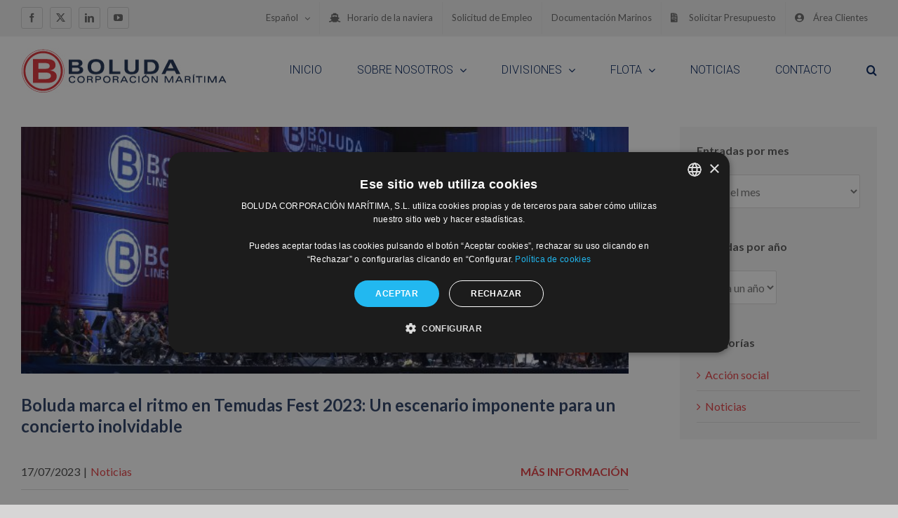

--- FILE ---
content_type: text/css
request_url: https://www.boluda.com.es/wp-content/themes/bcm-2018-theme/style.css?ver=6.7.1
body_size: 2300
content:
/*
Theme Name: BCM 2018
Description: Tema para Wordpress - Boluda Corporación Marítima 2018 - Child theme for Avada theme
Author: Inbuze Marketing Digital
Author URI: https://inbuze.com
Template: Avada
Version: 1.0.0
Text Domain:  Avada
*/

@font-face {
  font-family: univers;
  src: url(../fonts/univer-bold.ttf);
  font-weight: bold;
}

@font-face {
  font-family: univers;
  src: url(../fonts/univer-medium.ttf);
  font-weight: normal;
}


@font-face {
  font-family: univers-condensed;
  src: url(../fonts/univer-condensed-medium.ttf);
  font-weight: normal;
}

@font-face {
  font-family: univers-condensed;
  src: url(../fonts/univer-condensed-bold.ttf);
  font-weight: bold;
}

.form-boluda .texto-legal {
    text-align: justify;
}

.form-boluda .texto-legal p strong {
    text-decoration: none;
    border-bottom: 0;
}

.video-intro h1 {
    text-transform: uppercase;
    font-size: 54px;
}


.page-template .container-fluid {
    padding-left: 0;
    padding-right: 0;
}

.page-template .container-fluid .row {
    margin-left: 0;
    margin-right: 0;
}

.page-template .col-lg-1, .page-template .col-lg-10, .page-template .col-lg-11, .page-template .col-lg-12, .page-template .col-lg-2, .page-template .col-lg-3, .page-template .col-lg-4, .page-template .col-lg-5, .page-template .col-lg-6, .page-template .col-lg-7, .page-template .col-lg-8, .page-template .col-lg-9, .page-template .col-md-1, .page-template .col-md-10, .page-template .col-md-11, .page-template .col-md-12, .page-template .col-md-2, .page-template .col-md-3, .page-template .col-md-4, .page-template .col-md-5, .page-template .col-md-6, .page-template .col-md-7, .page-template .col-md-8, .page-template .col-md-9, .page-template .col-sm-1, .page-template .col-sm-10, .page-template .col-sm-11, .col-sm-12, .page-template .col-sm-2, .page-template .col-sm-3, .page-template .col-sm-4, .page-template .col-sm-5, .page-template .col-sm-6, .col-sm-7, .page-template .col-sm-8, .page-template .col-sm-9, .page-template .col-xs-1, .page-template .col-xs-10, .page-template .col-xs-11, .page-template .col-xs-12, .page-template .col-xs-2, .page-template .col-xs-3, .page-template .col-xs-4, .page-template .col-xs-5, .page-template .col-xs-6, .page-template .col-xs-7, .page-template .col-xs-8, .page-template .col-xs-9 {
    padding-left: 4px;
    padding-right: 4px;
}


.post-content p {
    line-height: 1.5em;
}

.entrada-reciente {
    border-bottom: 2px solid #d0d0d0;
    padding-bottom: 1em;
    margin-bottom: 1.5em;
}

.entrada-reciente .img-container {
    position: relative;
    height: 6em;
    width: 100%;
    height: 12em;
    display: block;
    overflow: hidden;
    margin-bottom: 1em;
    border-bottom: 4px solid #fff;
}

.entrada-reciente .img-container::after {
    content: ' ';
    position: absolute;
    z-index: 10;
    width: 100%;
    height: 100%;
    top: 0;
    left: 0;
    background-color: rgba(0,0,0,0);
    z-index: 100;
}

.entrada-reciente .img-container:hover {
    border-bottom: 4px solid #e33c41;
}

.entrada-reciente .img-container:hover::after {
    background-color: rgb(227, 60, 65);
    background-color: rgba(0,0,0,0.3);
}

.entrada-reciente .img-container img {
    position: absolute;
    width: 100%;
    height: auto;
    top: 50%;
    left: 50%;
    transform: translate(-50%,-50%);
}

.entrada-reciente .entrada-meta {
        
}

.entrada-reciente .entrada-meta .fa {
    margin-right: 8px;
    color: #e33c41;
}

.entrada-reciente .entrada-meta .fecha {
    font-size: 14px;
    font-weight: 300;
    margin-bottom: 0.5em;
    color: #999;
}

.entrada-reciente .acciones {
    width: 100%;
    height: 1.5em;
    overflow: hidden;
    position: relative;
    margin-bottom: 0.5em;
    
}

.entrada-reciente .compartir-container {
    display: none;
}

.entrada-reciente .share-box {
    margin: 0;
    padding: 0.5em;
    height: auto;
    min-height: 3em;
}

.entrada-reciente .leer-mas {
    display: block;
    text-align: right;
    font-weight: 600;
    font-size: 13px;
    color: #e33c41;
    position: absolute;
    right: 0;
    bottom: 0em;
    max-width: 50%;
    line-height: 1.75em;
}

.entrada-reciente .leer-mas .fa {
    margin-left: 4px;
}

.entrada-reciente .leer-mas:hover {
    color: #666;
}

.entrada-reciente .title {
    font-weight: 400;
    font-size: 16px;
    line-height: 1.5em;
    color: #666;
    height: 9em;
    display: block;
    overflow: hidden;
}

.entrada-reciente .compartir {
    display: block;
    float: left;
    width: 100%;
    max-width: 50%;
    position: absolute;
    left: 0;
    bottom: 0;
}

.entrada-reciente .btn-compartir:hover {
    color: #999;
}

.entrada-reciente .compartir .fa {
    margin-right: 4px;
}

@media(max-width: 680px)
{
    .entrada-reciente .title {
        height: auto;
        margin-bottom: 1em;
    }
    
    p[align*="justify"], p[style*="justify"] {
        text-align: left !important;
       
    }
    
    
    
}

.form-control {
    padding-left: 0.5em;
}




/* SEARCH RESULTS */
/* SEARCH RESULTS */
/* SEARCH RESULTS */


.resultado-embarcacion {
    min-height: 9em;   
}

.resultado-embarcacion img {
    max-width: 100%;
}

.resultado-embarcacion .img-container {
   height: 9em;
    position: relative;
    overflow: hidden;
    background: #f0f0f0;
    max-width: 320px;
}

.resultado-embarcacion .img-container a {
   position: relative;
}

.resultado-embarcacion .img-container img {
   position: absolute;
    bottom: 0;
    width: 100%;
    left: 50%;
    transform: translateX(-50%);
}

@media(max-width: 900px)
{
    .resultado-embarcacion .img-container {
        height: 6em;
    }
}

/* FUSION SLIDER PAGE HEADER */


.fusion-slider-header {
position: relative;

background: #f0f0f0;
}

/* 20210115 - Se ha cambiado lo que había en top y left ya que tras acutalización de Avada quedaba la cabecera desplazada
			  Esto parece que se usa solo en Transporte marítimo

   20211223 - Comentamos el translate ya que al realizar la actualización del tema, quedaba desplazado a la izq.           
*/
.fusion-slider-header-title {
position: absolute;
width: 100%;
top: 25%;
/*left: 50%;*/
/*transform: translate(-50%, -50%);*/
}

.fusion-slider-header-title {
text-shadow: 0px 0px 1em rgba(0,0,0,0.4);
z-index: 999;
}

.fusion-slider-header-title h1 {
margin-bottom: 0;
}

.fusion-slider-header-title .subtitulo-servicio {
    font-size: 32px;
    line-height: 1.25em;
    color: #fff;
    font-weight: bold;
    text-align: center;
    display: block;
    max-width: 720px;
    margin-left: auto;
    margin-right: auto;
    min-height: 3em;
}

.fusion-slider-header-column{
/* min-height: 480px; */
background: #f0f0f0;
}

.fusion-slider-header-column:after {
position: absolute;
content: ' ';
height: 100%;
width: 100%;
top: 0;
left: 0;
background: rgba(0,0,0,0.2);
z-index: 500;
}

.otras-actividades-slider {
height: auto !important;
max-height: none !important;
}

/* FUSION FOOTER */

.fusion-footer-widget-area .widget-title {
	color: #ddd;
}

/* HOME VIDEO MUTE BUTTON SHORTCODE */

#mute-toggle-wrapper {
position: relative;
}


#mute-toggle
{
  position: absolute;
  top: 1.5em;
  right: 0;
  z-index: 9999;
  background: transparent;
  border: 4px solid #fff;
  height: 3em;
  width: 3em;
  border-radius: 50%;
  line-height: 2.5em;
  text-align: center;
  color: #fff;
 
}

#mute-toggle:hover {
cursor: pointer;
border-color: #e33c41;
}



#mute-toggle.active {
opacity: 0.5;
background-color: rgba(255,255,255,0);
}

#mute-toggle .fa {
	line-height: 2.5em;
}

#mute-toggle .fa-volume-up {
	display: none;
}

#mute-toggle.active .fa-volume-mute {
	display: none;
}

@media(max-width: 1200px)
{
	#mute-toggle {
		right: -8px;
	}
}

#mute-toggle.active .fa-volume-up {
	display: block;
}

@media(max-width: 580px)
{
	#mute-toggle
	{
		font-size: 12px;
		border-width: 3px;
	}
}

/* HOME VIDEO */

.home-intro {
	height: calc(100vh - 160px) !important;
}

@media(max-width: 1200px)
{
	.home-intro {
		height: calc(100vh - 240px) !important;

	}

	
}

@media(orientation: portrait),
@media(max-width: 900px)
{
	

	
	.home-intro {
		height: auto !important;
		padding: 0 !important;
	}

	.home-intro .fullwidth-video
	{
		position: static !important;
		transform: none !important;
		width: 100%;
		height: auto;
	}

	.home-intro .fullwidth-video video 
	{
		position: static !important;
		transform: none !important;
		width: 100% !important;
		height: auto !important;
	}
	
	.home-intro .fullwidth-video
}
.wpcf7-submit{
    display: inline-block;
    position: relative;
    zoom: 1;
    border: 1px solid transparent;
    text-align: center;
    text-transform: uppercase;
    text-decoration: none;
    font-weight: 700;
    cursor: pointer;
    box-sizing: border-box;
    transition: all .2s;
}

--- FILE ---
content_type: application/javascript
request_url: https://www.boluda.com.es/wp-content/themes/bcm-2018-theme/js/blog-sidebar.js?ver=6.7.1
body_size: 220
content:
jQuery(document).ready(function($) {
    $('.fusion-sidebar-inner-content').delegate('#twitter-widget-0','DOMSubtreeModified propertychange', function() {
        $('.u-floatLeft').hide();
        jQuery('.fusion-sidebar-inner-content').find('.twitter-timeline').contents().find('.u-floatLeft').css('display', 'none');
    });
    
});